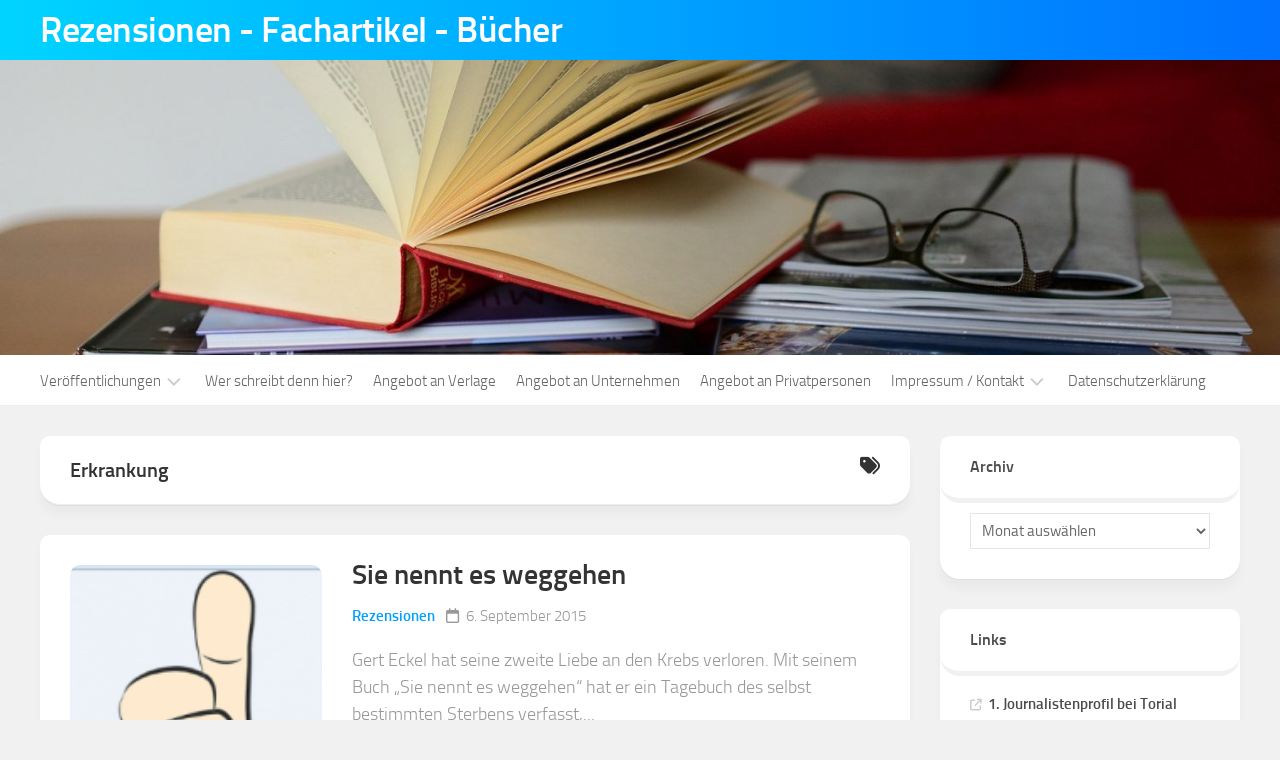

--- FILE ---
content_type: text/html; charset=UTF-8
request_url: https://fachbuchrezension.de/tag/erkrankung/
body_size: 7607
content:
<!DOCTYPE html><html class="no-js" lang="de"><head><meta charset="UTF-8"><link media="all" href="https://fachbuchrezension.de/blog_fbr/wp-content/cache/autoptimize/css/autoptimize_142c29c06d40e9639d69e573712a2a46.css" rel="stylesheet"><title>Erkrankung</title><meta name="description" content="Sie nennt es weggehen. Irre! Wir behandeln die Falschen." /><meta name="robots" content="noindex, follow" /><link rel="canonical" href="https://fachbuchrezension.de/tag/erkrankung/" /><meta name="viewport" content="width=device-width, initial-scale=1.0"><link rel="profile" href="https://gmpg.org/xfn/11"> <script type='text/javascript' id='bm-font-blocker-js-extra'>var bmFontBlocker = {"root":"https:\/\/fachbuchrezension.de\/wp-json\/","replace_url":"fachbuchrezension.de\/wp-json\/bm\/gfonts\/google-font","block_gfonts":true};</script> <script data-no-defer="1" data-ezscrex="false" data-cfasync="false" data-pagespeed-no-defer data-cookieconsent="ignore">var ctPublicFunctions = {"_ajax_nonce":"b80fe95973","_rest_nonce":"869fab24fc","_ajax_url":"\/blog_fbr\/wp-admin\/admin-ajax.php","_rest_url":"https:\/\/fachbuchrezension.de\/wp-json\/","data__cookies_type":"native","data__ajax_type":"rest","data__bot_detector_enabled":0,"data__frontend_data_log_enabled":1,"cookiePrefix":"","wprocket_detected":false,"host_url":"fachbuchrezension.de","text__ee_click_to_select":"Klicke, um die gesamten Daten auszuw\u00e4hlen","text__ee_original_email":"Das Original ist","text__ee_got_it":"Verstanden","text__ee_blocked":"Blockiert","text__ee_cannot_connect":"Kann keine Verbindung herstellen","text__ee_cannot_decode":"Kann E-Mail nicht dekodieren. Unbekannter Grund","text__ee_email_decoder":"CleanTalk E-Mail-Decoder","text__ee_wait_for_decoding":"Die Magie ist auf dem Weg, bitte warte ein paar Sekunden!","text__ee_decoding_process":"Entschl\u00fcssele die Kontaktdaten, gib uns daf\u00fcr ein paar Sekunden."}</script> <script data-no-defer="1" data-ezscrex="false" data-cfasync="false" data-pagespeed-no-defer data-cookieconsent="ignore">var ctPublic = {"_ajax_nonce":"b80fe95973","settings__forms__check_internal":"0","settings__forms__check_external":"0","settings__forms__force_protection":0,"settings__forms__search_test":"1","settings__data__bot_detector_enabled":0,"settings__sfw__anti_crawler":0,"blog_home":"https:\/\/fachbuchrezension.de\/","pixel__setting":"0","pixel__enabled":false,"pixel__url":null,"data__email_check_before_post":"1","data__email_check_exist_post":0,"data__cookies_type":"native","data__key_is_ok":true,"data__visible_fields_required":true,"wl_brandname":"Anti-Spam by CleanTalk","wl_brandname_short":"CleanTalk","ct_checkjs_key":"5ca78a42eb1ebd84593ce8f6fd2e1f6079e4fd37cbaf08a6b3b90f1bd46d131f","emailEncoderPassKey":"f82dc1108d16f6d907efee328e50b306","bot_detector_forms_excluded":"W10=","advancedCacheExists":false,"varnishCacheExists":false,"wc_ajax_add_to_cart":false,"theRealPerson":{"phrases":{"trpHeading":"Das \u201eEchte-Person\u201c-Abzeichen!","trpContent1":"Der Kommentator fungiert als echte Person und ist als kein Bot verifiziert.","trpContent2":"Alle Tests gegen Spam-Bots bestanden. Anti-Spam von CleanTalk.","trpContentLearnMore":"Mehr erfahren"},"trpContentLink":"https:\/\/cleantalk.org\/the-real-person?utm_id=&amp;utm_term=&amp;utm_source=admin_side&amp;utm_medium=trp_badge&amp;utm_content=trp_badge_link_click&amp;utm_campaign=apbct_links","imgPersonUrl":"https:\/\/fachbuchrezension.de\/blog_fbr\/wp-content\/plugins\/cleantalk-spam-protect\/css\/images\/real_user.svg","imgShieldUrl":"https:\/\/fachbuchrezension.de\/blog_fbr\/wp-content\/plugins\/cleantalk-spam-protect\/css\/images\/shield.svg"}}</script> <script>document.documentElement.className = document.documentElement.className.replace("no-js","js");</script> <meta property="og:title" content="Rezensionen - Blogbeiträge - Fachartikel - Bücher "/><meta property="og:description" content="Eine neue Rezension wartet darauf, gelesen zu werden"/><meta property="og:url" content="https://fachbuchrezension.de/tag/erkrankung/"/><meta property="og:image" content="https://fachbuchrezension.de/blog_fbr/wp-content/uploads/2019/01/Daumen_hoch-e1548687690804.png"/><meta property="og:image:width" content="150" /><meta property="og:image:height" content="193" /><meta property="og:image:type" content="image/png" /><meta property="og:type" content="article"/><meta property="og:article:published_time" content="2015-09-06 15:52:54"/><meta property="og:article:modified_time" content="2022-10-15 23:23:08"/><meta property="og:article:tag" content="Erfahrung"/><meta property="og:article:tag" content="Erkrankung"/><meta property="og:article:tag" content="Gefühl"/><meta property="og:article:tag" content="Liebe"/><meta property="og:article:tag" content="Sterben"/><meta name="twitter:card" content="summary"><meta name="twitter:title" content="Rezensionen - Blogbeiträge - Fachartikel - Bücher "/><meta name="twitter:description" content="Eine neue Rezension wartet darauf, gelesen zu werden"/><meta name="twitter:image" content="https://fachbuchrezension.de/blog_fbr/wp-content/uploads/2019/01/Daumen_hoch-e1548687690804.png"/><link rel='dns-prefetch' href='//www.googletagmanager.com' /><link rel='dns-prefetch' href='//pagead2.googlesyndication.com' /><link rel="alternate" type="application/rss+xml" title="Rezensionen - Fachartikel - Bücher &raquo; Feed" href="https://fachbuchrezension.de/feed/" /><link rel="alternate" type="application/rss+xml" title="Rezensionen - Fachartikel - Bücher &raquo; Kommentar-Feed" href="https://fachbuchrezension.de/comments/feed/" /><link rel="alternate" type="application/rss+xml" title="Rezensionen - Fachartikel - Bücher &raquo; Erkrankung Schlagwort-Feed" href="https://fachbuchrezension.de/tag/erkrankung/feed/" /> <script type="text/javascript" src="https://fachbuchrezension.de/blog_fbr/wp-includes/js/jquery/jquery.min.js" id="jquery-core-js"></script> <script type="text/javascript" id="jquery-js-after">jQuery(document).ready(function() {
	jQuery(".db7f1c8fbc9999c32961778b539b6526").click(function() {
		jQuery.post(
			"https://fachbuchrezension.de/blog_fbr/wp-admin/admin-ajax.php", {
				"action": "quick_adsense_onpost_ad_click",
				"quick_adsense_onpost_ad_index": jQuery(this).attr("data-index"),
				"quick_adsense_nonce": "5fccaf0f01",
			}, function(response) { }
		);
	});
});</script> 
 <script type="text/javascript" src="https://www.googletagmanager.com/gtag/js?id=GT-5MX87LD" id="google_gtagjs-js" async></script> <script type="text/javascript" id="google_gtagjs-js-after">window.dataLayer = window.dataLayer || [];function gtag(){dataLayer.push(arguments);}
gtag("set","linker",{"domains":["fachbuchrezension.de"]});
gtag("js", new Date());
gtag("set", "developer_id.dZTNiMT", true);
gtag("config", "GT-5MX87LD");</script> <link rel="https://api.w.org/" href="https://fachbuchrezension.de/wp-json/" /><link rel="alternate" title="JSON" type="application/json" href="https://fachbuchrezension.de/wp-json/wp/v2/tags/47" /><link rel="EditURI" type="application/rsd+xml" title="RSD" href="https://fachbuchrezension.de/blog_fbr/xmlrpc.php?rsd" /><meta name="generator" content="WordPress 6.8.3" /><meta name="generator" content="Site Kit by Google 1.170.0" /><meta name="google-adsense-platform-account" content="ca-host-pub-2644536267352236"><meta name="google-adsense-platform-domain" content="sitekit.withgoogle.com">  <script type="text/javascript" async="async" src="https://pagead2.googlesyndication.com/pagead/js/adsbygoogle.js?client=ca-pub-6342405072371950&amp;host=ca-host-pub-2644536267352236" crossorigin="anonymous"></script> </head><body class="archive tag tag-erkrankung tag-47 wp-theme-airl col-2cl full-width header-menu logged-out"> <a class="skip-link screen-reader-text" href="#page">Skip to content</a><div id="wrapper"><header id="header" class="group"><div id="header-inner" class="container-inner group"><p class="site-title"><a href="https://fachbuchrezension.de/" rel="home">Rezensionen - Fachartikel - Bücher</a></p><p class="site-description"></p></div><div class="site-header"> <a href="https://fachbuchrezension.de/" rel="home"> <img class="site-image" src="https://fachbuchrezension.de/blog_fbr/wp-content/uploads/2022/12/cropped-books_pixabya_congerdesign.jpg" alt="Rezensionen &#8211; Fachartikel &#8211; Bücher"> </a></div><div id="wrap-nav-header" class="wrap-nav"><nav id="nav-header-nav" class="main-navigation nav-menu"> <button class="menu-toggle" aria-controls="primary-menu" aria-expanded="false"> <span class="screen-reader-text">Expand Menu</span><div class="menu-toggle-icon"><span></span><span></span><span></span></div> </button><div class="menu-menu-1-container"><ul id="nav-header" class="menu"><li id="menu-item-1533" class="menu-item menu-item-type-post_type menu-item-object-page menu-item-has-children menu-item-1533"><span class="menu-item-wrapper has-arrow"><a href="https://fachbuchrezension.de/veroeffentlichungen/">Veröffentlichungen</a><button onClick="alxMediaMenu.toggleItem(this)"><span class="screen-reader-text">Toggle Child Menu</span><svg class="svg-icon" aria-hidden="true" role="img" focusable="false" xmlns="http://www.w3.org/2000/svg" width="14" height="8" viewBox="0 0 20 12"><polygon fill="" fill-rule="evenodd" points="1319.899 365.778 1327.678 358 1329.799 360.121 1319.899 370.021 1310 360.121 1312.121 358" transform="translate(-1310 -358)"></polygon></svg></button></span><ul class="sub-menu"><li id="menu-item-1534" class="menu-item menu-item-type-post_type menu-item-object-page menu-item-1534"><span class="menu-item-wrapper"><a href="https://fachbuchrezension.de/veroeffentlichungen/buecher/">Bücher &#038; Broschüren</a></span></li><li id="menu-item-1535" class="menu-item menu-item-type-post_type menu-item-object-page menu-item-1535"><span class="menu-item-wrapper"><a href="https://fachbuchrezension.de/veroeffentlichungen/fachartikel/">Fachartikel</a></span></li><li id="menu-item-1536" class="menu-item menu-item-type-post_type menu-item-object-page menu-item-1536"><span class="menu-item-wrapper"><a href="https://fachbuchrezension.de/veroeffentlichungen/informationsdienste/">Informationsdienste</a></span></li></ul></li><li id="menu-item-1532" class="menu-item menu-item-type-post_type menu-item-object-page menu-item-1532"><span class="menu-item-wrapper"><a href="https://fachbuchrezension.de/ueber/">Wer schreibt denn hier?</a></span></li><li id="menu-item-1538" class="menu-item menu-item-type-post_type menu-item-object-page menu-item-1538"><span class="menu-item-wrapper"><a href="https://fachbuchrezension.de/angebot-an-verlage/">Angebot an Verlage</a></span></li><li id="menu-item-1539" class="menu-item menu-item-type-post_type menu-item-object-page menu-item-1539"><span class="menu-item-wrapper"><a href="https://fachbuchrezension.de/angebot-an-unternehmen/">Angebot an Unternehmen</a></span></li><li id="menu-item-1537" class="menu-item menu-item-type-post_type menu-item-object-page menu-item-1537"><span class="menu-item-wrapper"><a href="https://fachbuchrezension.de/angebot-an-privatpersonen/">Angebot an Privatpersonen</a></span></li><li id="menu-item-1541" class="menu-item menu-item-type-post_type menu-item-object-page menu-item-has-children menu-item-1541"><span class="menu-item-wrapper has-arrow"><a href="https://fachbuchrezension.de/impressum/">Impressum / Kontakt</a><button onClick="alxMediaMenu.toggleItem(this)"><span class="screen-reader-text">Toggle Child Menu</span><svg class="svg-icon" aria-hidden="true" role="img" focusable="false" xmlns="http://www.w3.org/2000/svg" width="14" height="8" viewBox="0 0 20 12"><polygon fill="" fill-rule="evenodd" points="1319.899 365.778 1327.678 358 1329.799 360.121 1319.899 370.021 1310 360.121 1312.121 358" transform="translate(-1310 -358)"></polygon></svg></button></span><ul class="sub-menu"><li id="menu-item-1619" class="menu-item menu-item-type-post_type menu-item-object-page menu-item-1619"><span class="menu-item-wrapper"><a href="https://fachbuchrezension.de/impressum/sitemap/">Sitemap</a></span></li></ul></li><li id="menu-item-1906" class="menu-item menu-item-type-post_type menu-item-object-page menu-item-privacy-policy menu-item-1906"><span class="menu-item-wrapper"><a rel="privacy-policy" href="https://fachbuchrezension.de/datenschutz/">Datenschutzerklärung</a></span></li></ul></div></nav></div></header><div class="main container-inner" id="page"><div class="main-inner group"><div class="content"><div class="page-title group"><h1><i class="fas fa-tags"></i>Erkrankung</h1></div><div class="article-list"><article id="post-1669" class="entry-list group post-1669 post type-post status-publish format-standard has-post-thumbnail hentry category-rezensionen tag-erfahrung tag-erkrankung tag-gefuhl tag-liebe tag-sterben"><div class="entry-thumbnail"> <a href="https://fachbuchrezension.de/sie-nennt-es-weggehen-1669/"> <img width="150" height="193" src="https://fachbuchrezension.de/blog_fbr/wp-content/uploads/2019/01/Daumen_hoch-e1548687690804.png" class="attachment-airl-medium size-airl-medium wp-post-image" alt="" decoding="async" /> </a></div><div class="entry-list-inner entry-thumbnail-enabled"><h2 class="entry-title"> <a href="https://fachbuchrezension.de/sie-nennt-es-weggehen-1669/" rel="bookmark">Sie nennt es weggehen</a></h2><ul class="entry-meta group"><li class="entry-category"><a href="https://fachbuchrezension.de/category/rezensionen/" rel="category tag">Rezensionen</a></li><li class="entry-date"><i class="far fa-calendar"></i>6. September 2015</li></ul><div class="clear"></div><div class="entry-excerpt"><p>Gert Eckel hat seine zweite Liebe an den Krebs verloren. Mit seinem Buch &#8222;Sie nennt es weggehen&#8220; hat er ein Tagebuch des selbst bestimmten Sterbens verfasst,&#46;&#46;&#46;</p></div></div></article><article id="post-456" class="entry-list group post-456 post type-post status-publish format-standard has-post-thumbnail hentry category-rezensionen tag-beruhrungsangst tag-bzw tag-erkrankung tag-herangehensweise tag-krankheitsbild tag-recht"><div class="entry-thumbnail"> <a href="https://fachbuchrezension.de/irre-wir-behandeln-die-falschen-456/"> <img width="150" height="193" src="https://fachbuchrezension.de/blog_fbr/wp-content/uploads/2019/01/Daumen_hoch-e1548687690804.png" class="attachment-airl-medium size-airl-medium wp-post-image" alt="" decoding="async" /> </a></div><div class="entry-list-inner entry-thumbnail-enabled"><h2 class="entry-title"> <a href="https://fachbuchrezension.de/irre-wir-behandeln-die-falschen-456/" rel="bookmark">Irre! Wir behandeln die Falschen</a></h2><ul class="entry-meta group"><li class="entry-category"><a href="https://fachbuchrezension.de/category/rezensionen/" rel="category tag">Rezensionen</a></li><li class="entry-date"><i class="far fa-calendar"></i>22. Dezember 2009</li></ul><div class="clear"></div><div class="entry-excerpt"><p>Ist es wirklich erstrebenswert, &#8222;normal&#8220; zu sein? Manfred Lütz beantwortet mit seinem Buch &#8222;Irre! Wir behandeln die Falschen&#8220; nicht nur diese Frage. Mit seiner Sichtweise psychischer&#46;&#46;&#46;</p></div></div></article></div><nav class="pagination group"><ul class="group"><li class="prev left"></li><li class="next right"></li></ul></nav></div><div class="sidebar s1"><div class="sidebar-content"><div id="archives-3" class="widget widget_archive"><h3 class="group"><span>Archiv</span></h3> <label class="screen-reader-text" for="archives-dropdown-3">Archiv</label> <select id="archives-dropdown-3" name="archive-dropdown"><option value="">Monat auswählen</option><option value='https://fachbuchrezension.de/date/2024/01/'> Januar 2024 &nbsp;(3)</option><option value='https://fachbuchrezension.de/date/2023/12/'> Dezember 2023 &nbsp;(1)</option><option value='https://fachbuchrezension.de/date/2023/03/'> März 2023 &nbsp;(1)</option><option value='https://fachbuchrezension.de/date/2023/01/'> Januar 2023 &nbsp;(1)</option><option value='https://fachbuchrezension.de/date/2022/12/'> Dezember 2022 &nbsp;(2)</option><option value='https://fachbuchrezension.de/date/2022/10/'> Oktober 2022 &nbsp;(1)</option><option value='https://fachbuchrezension.de/date/2022/09/'> September 2022 &nbsp;(1)</option><option value='https://fachbuchrezension.de/date/2022/07/'> Juli 2022 &nbsp;(1)</option><option value='https://fachbuchrezension.de/date/2022/06/'> Juni 2022 &nbsp;(1)</option><option value='https://fachbuchrezension.de/date/2021/12/'> Dezember 2021 &nbsp;(2)</option><option value='https://fachbuchrezension.de/date/2021/10/'> Oktober 2021 &nbsp;(1)</option><option value='https://fachbuchrezension.de/date/2021/08/'> August 2021 &nbsp;(3)</option><option value='https://fachbuchrezension.de/date/2021/05/'> Mai 2021 &nbsp;(2)</option><option value='https://fachbuchrezension.de/date/2021/04/'> April 2021 &nbsp;(1)</option><option value='https://fachbuchrezension.de/date/2020/12/'> Dezember 2020 &nbsp;(1)</option><option value='https://fachbuchrezension.de/date/2020/01/'> Januar 2020 &nbsp;(1)</option><option value='https://fachbuchrezension.de/date/2019/12/'> Dezember 2019 &nbsp;(3)</option><option value='https://fachbuchrezension.de/date/2019/09/'> September 2019 &nbsp;(1)</option><option value='https://fachbuchrezension.de/date/2019/07/'> Juli 2019 &nbsp;(1)</option><option value='https://fachbuchrezension.de/date/2019/04/'> April 2019 &nbsp;(1)</option><option value='https://fachbuchrezension.de/date/2019/01/'> Januar 2019 &nbsp;(1)</option><option value='https://fachbuchrezension.de/date/2018/12/'> Dezember 2018 &nbsp;(1)</option><option value='https://fachbuchrezension.de/date/2018/07/'> Juli 2018 &nbsp;(1)</option><option value='https://fachbuchrezension.de/date/2018/04/'> April 2018 &nbsp;(1)</option><option value='https://fachbuchrezension.de/date/2018/01/'> Januar 2018 &nbsp;(2)</option><option value='https://fachbuchrezension.de/date/2017/11/'> November 2017 &nbsp;(1)</option><option value='https://fachbuchrezension.de/date/2017/10/'> Oktober 2017 &nbsp;(1)</option><option value='https://fachbuchrezension.de/date/2017/06/'> Juni 2017 &nbsp;(1)</option><option value='https://fachbuchrezension.de/date/2017/04/'> April 2017 &nbsp;(1)</option><option value='https://fachbuchrezension.de/date/2016/10/'> Oktober 2016 &nbsp;(1)</option><option value='https://fachbuchrezension.de/date/2016/08/'> August 2016 &nbsp;(1)</option><option value='https://fachbuchrezension.de/date/2016/06/'> Juni 2016 &nbsp;(1)</option><option value='https://fachbuchrezension.de/date/2016/04/'> April 2016 &nbsp;(1)</option><option value='https://fachbuchrezension.de/date/2016/02/'> Februar 2016 &nbsp;(1)</option><option value='https://fachbuchrezension.de/date/2016/01/'> Januar 2016 &nbsp;(1)</option><option value='https://fachbuchrezension.de/date/2015/12/'> Dezember 2015 &nbsp;(1)</option><option value='https://fachbuchrezension.de/date/2015/10/'> Oktober 2015 &nbsp;(2)</option><option value='https://fachbuchrezension.de/date/2015/09/'> September 2015 &nbsp;(3)</option><option value='https://fachbuchrezension.de/date/2015/05/'> Mai 2015 &nbsp;(1)</option><option value='https://fachbuchrezension.de/date/2015/03/'> März 2015 &nbsp;(1)</option><option value='https://fachbuchrezension.de/date/2015/01/'> Januar 2015 &nbsp;(3)</option><option value='https://fachbuchrezension.de/date/2014/12/'> Dezember 2014 &nbsp;(1)</option><option value='https://fachbuchrezension.de/date/2014/11/'> November 2014 &nbsp;(1)</option><option value='https://fachbuchrezension.de/date/2014/09/'> September 2014 &nbsp;(1)</option><option value='https://fachbuchrezension.de/date/2014/08/'> August 2014 &nbsp;(2)</option><option value='https://fachbuchrezension.de/date/2014/07/'> Juli 2014 &nbsp;(1)</option><option value='https://fachbuchrezension.de/date/2014/06/'> Juni 2014 &nbsp;(2)</option><option value='https://fachbuchrezension.de/date/2014/05/'> Mai 2014 &nbsp;(1)</option><option value='https://fachbuchrezension.de/date/2014/04/'> April 2014 &nbsp;(2)</option><option value='https://fachbuchrezension.de/date/2014/03/'> März 2014 &nbsp;(4)</option><option value='https://fachbuchrezension.de/date/2014/02/'> Februar 2014 &nbsp;(4)</option><option value='https://fachbuchrezension.de/date/2013/12/'> Dezember 2013 &nbsp;(3)</option><option value='https://fachbuchrezension.de/date/2013/10/'> Oktober 2013 &nbsp;(1)</option><option value='https://fachbuchrezension.de/date/2013/09/'> September 2013 &nbsp;(2)</option><option value='https://fachbuchrezension.de/date/2013/07/'> Juli 2013 &nbsp;(1)</option><option value='https://fachbuchrezension.de/date/2013/06/'> Juni 2013 &nbsp;(2)</option><option value='https://fachbuchrezension.de/date/2013/05/'> Mai 2013 &nbsp;(1)</option><option value='https://fachbuchrezension.de/date/2013/03/'> März 2013 &nbsp;(1)</option><option value='https://fachbuchrezension.de/date/2013/01/'> Januar 2013 &nbsp;(1)</option><option value='https://fachbuchrezension.de/date/2012/12/'> Dezember 2012 &nbsp;(1)</option><option value='https://fachbuchrezension.de/date/2012/08/'> August 2012 &nbsp;(1)</option><option value='https://fachbuchrezension.de/date/2012/07/'> Juli 2012 &nbsp;(2)</option><option value='https://fachbuchrezension.de/date/2012/06/'> Juni 2012 &nbsp;(1)</option><option value='https://fachbuchrezension.de/date/2012/02/'> Februar 2012 &nbsp;(1)</option><option value='https://fachbuchrezension.de/date/2012/01/'> Januar 2012 &nbsp;(1)</option><option value='https://fachbuchrezension.de/date/2011/12/'> Dezember 2011 &nbsp;(1)</option><option value='https://fachbuchrezension.de/date/2011/11/'> November 2011 &nbsp;(1)</option><option value='https://fachbuchrezension.de/date/2011/09/'> September 2011 &nbsp;(1)</option><option value='https://fachbuchrezension.de/date/2011/07/'> Juli 2011 &nbsp;(2)</option><option value='https://fachbuchrezension.de/date/2011/05/'> Mai 2011 &nbsp;(2)</option><option value='https://fachbuchrezension.de/date/2011/04/'> April 2011 &nbsp;(1)</option><option value='https://fachbuchrezension.de/date/2011/01/'> Januar 2011 &nbsp;(1)</option><option value='https://fachbuchrezension.de/date/2010/10/'> Oktober 2010 &nbsp;(2)</option><option value='https://fachbuchrezension.de/date/2010/08/'> August 2010 &nbsp;(1)</option><option value='https://fachbuchrezension.de/date/2010/05/'> Mai 2010 &nbsp;(2)</option><option value='https://fachbuchrezension.de/date/2010/04/'> April 2010 &nbsp;(1)</option><option value='https://fachbuchrezension.de/date/2010/03/'> März 2010 &nbsp;(1)</option><option value='https://fachbuchrezension.de/date/2010/01/'> Januar 2010 &nbsp;(1)</option><option value='https://fachbuchrezension.de/date/2009/12/'> Dezember 2009 &nbsp;(1)</option><option value='https://fachbuchrezension.de/date/2009/10/'> Oktober 2009 &nbsp;(1)</option><option value='https://fachbuchrezension.de/date/2009/09/'> September 2009 &nbsp;(1)</option><option value='https://fachbuchrezension.de/date/2009/07/'> Juli 2009 &nbsp;(1)</option><option value='https://fachbuchrezension.de/date/2009/04/'> April 2009 &nbsp;(1)</option><option value='https://fachbuchrezension.de/date/2009/03/'> März 2009 &nbsp;(2)</option><option value='https://fachbuchrezension.de/date/2009/02/'> Februar 2009 &nbsp;(1)</option><option value='https://fachbuchrezension.de/date/2008/12/'> Dezember 2008 &nbsp;(1)</option><option value='https://fachbuchrezension.de/date/2008/11/'> November 2008 &nbsp;(3)</option> </select> <script type="text/javascript">(function() {
	var dropdown = document.getElementById( "archives-dropdown-3" );
	function onSelectChange() {
		if ( dropdown.options[ dropdown.selectedIndex ].value !== '' ) {
			document.location.href = this.options[ this.selectedIndex ].value;
		}
	}
	dropdown.onchange = onSelectChange;
})();</script> </div><div id="linkcat-383" class="widget widget_links"><h3 class="group"><span>Links</span></h3><ul class='xoxo blogroll'><li><a href="http://www.torial.com/heike.bohnes" target="_blank">1. Journalistenprofil bei Torial</a></li><li><a href="https://dasauge.de/-fachbuchrezension/" target="_blank">2. Das Auge</a></li><li><a href="https://about.me/HeikeBohnes" target="_blank">3. About me</a></li><li><a href="http://www.fachjournalist.de/" target="_blank">4. Der Fachjournalist</a></li><li><a href="http://gartenblock.de" title="Geschichten und Tipps aus dem Garten" target="_blank">5. Gartenblock</a> Geschichten und Tipps aus dem Garten</li><li><a href="http://elternpflegeforum.de" title="Forum für pflegende Angehörige" target="_blank">6. Elternpflegeforum</a> Forum für pflegende Angehörige</li><li><a href="http://thema-pflege.de" target="_blank">7. Thema Pflege</a></li><li><a href="http://www.plagscan.com/" target="_blank">Plagiatfinder</a></li></ul></div><div id="recent-posts-2" class="widget widget_recent_entries"><h3 class="group"><span>Neueste Beiträge</span></h3><ul><li> <a href="https://fachbuchrezension.de/ich-lebe-mit-meiner-trauer-2227/">Ich lebe mit meiner Trauer</a></li><li> <a href="https://fachbuchrezension.de/wir-leben-mit-deiner-trauer-2220/">Wir leben mit Deiner Trauer</a></li><li> <a href="https://fachbuchrezension.de/frohes-neues-jahr-2-2214/">Frohes neues Jahr</a></li><li> <a href="https://fachbuchrezension.de/frohe-weihnachten-4-2211/">Frohe Weihnachten</a></li><li> <a href="https://fachbuchrezension.de/das-sozialgerichtliche-eilverfahren-2190/">Das sozialgerichtliche Eilverfahren</a></li></ul></div><div id="text-296309106" class="widget widget_text"><h3 class="group"><span>Werbung</span></h3><div class="textwidget"><script async src="https://pagead2.googlesyndication.com/pagead/js/adsbygoogle.js"></script>  <ins class="adsbygoogle"
 style="display:block"
 data-ad-client="ca-pub-6342405072371950"
 data-ad-slot="2241761647"
 data-ad-format="auto"
 data-full-width-responsive="true"></ins> <script>(adsbygoogle = window.adsbygoogle || []).push({});</script></div></div><div id="tag_cloud-2" class="widget widget_tag_cloud"><h3 class="group"><span>Schlagwörter</span></h3><div class="tagcloud"><a href="https://fachbuchrezension.de/tag/alzheimer/" class="tag-cloud-link tag-link-298 tag-link-position-1" style="font-size: 10.709677419355pt;" aria-label="Alzheimer (2 Einträge)">Alzheimer</a> <a href="https://fachbuchrezension.de/tag/angst/" class="tag-cloud-link tag-link-307 tag-link-position-2" style="font-size: 10.709677419355pt;" aria-label="Angst (2 Einträge)">Angst</a> <a href="https://fachbuchrezension.de/tag/ausdruck/" class="tag-cloud-link tag-link-61 tag-link-position-3" style="font-size: 8pt;" aria-label="Ausdruck (1 Eintrag)">Ausdruck</a> <a href="https://fachbuchrezension.de/tag/autorin/" class="tag-cloud-link tag-link-68 tag-link-position-4" style="font-size: 8pt;" aria-label="Autorin (1 Eintrag)">Autorin</a> <a href="https://fachbuchrezension.de/tag/autor-werden/" class="tag-cloud-link tag-link-359 tag-link-position-5" style="font-size: 12.516129032258pt;" aria-label="Autor werden (3 Einträge)">Autor werden</a> <a href="https://fachbuchrezension.de/tag/bild/" class="tag-cloud-link tag-link-228 tag-link-position-6" style="font-size: 10.709677419355pt;" aria-label="Bild (2 Einträge)">Bild</a> <a href="https://fachbuchrezension.de/tag/buch/" class="tag-cloud-link tag-link-139 tag-link-position-7" style="font-size: 14.021505376344pt;" aria-label="Buch (4 Einträge)">Buch</a> <a href="https://fachbuchrezension.de/tag/bzw/" class="tag-cloud-link tag-link-278 tag-link-position-8" style="font-size: 10.709677419355pt;" aria-label="bzw (2 Einträge)">bzw</a> <a href="https://fachbuchrezension.de/tag/cds/" class="tag-cloud-link tag-link-57 tag-link-position-9" style="font-size: 8pt;" aria-label="CDs (1 Eintrag)">CDs</a> <a href="https://fachbuchrezension.de/tag/demenz/" class="tag-cloud-link tag-link-72 tag-link-position-10" style="font-size: 17.784946236559pt;" aria-label="Demenz (8 Einträge)">Demenz</a> <a href="https://fachbuchrezension.de/tag/demenzerkrankten/" class="tag-cloud-link tag-link-62 tag-link-position-11" style="font-size: 14.021505376344pt;" aria-label="Demenzerkrankten (4 Einträge)">Demenzerkrankten</a> <a href="https://fachbuchrezension.de/tag/demenzerkrankung/" class="tag-cloud-link tag-link-245 tag-link-position-12" style="font-size: 14.021505376344pt;" aria-label="Demenzerkrankung (4 Einträge)">Demenzerkrankung</a> <a href="https://fachbuchrezension.de/tag/elisabeth-howeler/" class="tag-cloud-link tag-link-74 tag-link-position-13" style="font-size: 8pt;" aria-label="Elisabeth Höweler (1 Eintrag)">Elisabeth Höweler</a> <a href="https://fachbuchrezension.de/tag/erfahrung/" class="tag-cloud-link tag-link-248 tag-link-position-14" style="font-size: 15.225806451613pt;" aria-label="Erfahrung (5 Einträge)">Erfahrung</a> <a href="https://fachbuchrezension.de/tag/ergebnis/" class="tag-cloud-link tag-link-70 tag-link-position-15" style="font-size: 8pt;" aria-label="Ergebnis (1 Eintrag)">Ergebnis</a> <a href="https://fachbuchrezension.de/tag/erkrankung/" class="tag-cloud-link tag-link-47 tag-link-position-16" style="font-size: 10.709677419355pt;" aria-label="Erkrankung (2 Einträge)">Erkrankung</a> <a href="https://fachbuchrezension.de/tag/feiertag/" class="tag-cloud-link tag-link-362 tag-link-position-17" style="font-size: 15.225806451613pt;" aria-label="Feiertag (5 Einträge)">Feiertag</a> <a href="https://fachbuchrezension.de/tag/film/" class="tag-cloud-link tag-link-60 tag-link-position-18" style="font-size: 12.516129032258pt;" aria-label="Film (3 Einträge)">Film</a> <a href="https://fachbuchrezension.de/tag/garten/" class="tag-cloud-link tag-link-201 tag-link-position-19" style="font-size: 14.021505376344pt;" aria-label="Garten (4 Einträge)">Garten</a> <a href="https://fachbuchrezension.de/tag/gartenratgeber/" class="tag-cloud-link tag-link-211 tag-link-position-20" style="font-size: 12.516129032258pt;" aria-label="Gartenratgeber (3 Einträge)">Gartenratgeber</a> <a href="https://fachbuchrezension.de/tag/gefuhl/" class="tag-cloud-link tag-link-63 tag-link-position-21" style="font-size: 14.021505376344pt;" aria-label="Gefühl (4 Einträge)">Gefühl</a> <a href="https://fachbuchrezension.de/tag/geschichte/" class="tag-cloud-link tag-link-85 tag-link-position-22" style="font-size: 12.516129032258pt;" aria-label="Geschichte (3 Einträge)">Geschichte</a> <a href="https://fachbuchrezension.de/tag/gesetzliche-betreuung/" class="tag-cloud-link tag-link-352 tag-link-position-23" style="font-size: 10.709677419355pt;" aria-label="gesetzliche Betreuung (2 Einträge)">gesetzliche Betreuung</a> <a href="https://fachbuchrezension.de/tag/hinweis/" class="tag-cloud-link tag-link-238 tag-link-position-24" style="font-size: 12.516129032258pt;" aria-label="Hinweis (3 Einträge)">Hinweis</a> <a href="https://fachbuchrezension.de/tag/hunderatgeber/" class="tag-cloud-link tag-link-346 tag-link-position-25" style="font-size: 10.709677419355pt;" aria-label="Hunderatgeber (2 Einträge)">Hunderatgeber</a> <a href="https://fachbuchrezension.de/tag/kranke/" class="tag-cloud-link tag-link-64 tag-link-position-26" style="font-size: 8pt;" aria-label="Kranke (1 Eintrag)">Kranke</a> <a href="https://fachbuchrezension.de/tag/krankheitsbild/" class="tag-cloud-link tag-link-44 tag-link-position-27" style="font-size: 8pt;" aria-label="Krankheitsbild (1 Eintrag)">Krankheitsbild</a> <a href="https://fachbuchrezension.de/tag/leben/" class="tag-cloud-link tag-link-89 tag-link-position-28" style="font-size: 10.709677419355pt;" aria-label="Leben (2 Einträge)">Leben</a> <a href="https://fachbuchrezension.de/tag/liebe/" class="tag-cloud-link tag-link-82 tag-link-position-29" style="font-size: 10.709677419355pt;" aria-label="Liebe (2 Einträge)">Liebe</a> <a href="https://fachbuchrezension.de/tag/mensch/" class="tag-cloud-link tag-link-69 tag-link-position-30" style="font-size: 12.516129032258pt;" aria-label="Mensch (3 Einträge)">Mensch</a> <a href="https://fachbuchrezension.de/tag/nase/" class="tag-cloud-link tag-link-135 tag-link-position-31" style="font-size: 8pt;" aria-label="Nase (1 Eintrag)">Nase</a> <a href="https://fachbuchrezension.de/tag/patientenverfuegung/" class="tag-cloud-link tag-link-395 tag-link-position-32" style="font-size: 10.709677419355pt;" aria-label="Patientenverfügung (2 Einträge)">Patientenverfügung</a> <a href="https://fachbuchrezension.de/tag/pflegende/" class="tag-cloud-link tag-link-59 tag-link-position-33" style="font-size: 8pt;" aria-label="Pflegende (1 Eintrag)">Pflegende</a> <a href="https://fachbuchrezension.de/tag/pflegender/" class="tag-cloud-link tag-link-67 tag-link-position-34" style="font-size: 8pt;" aria-label="Pflegender (1 Eintrag)">Pflegender</a> <a href="https://fachbuchrezension.de/tag/ratgeber/" class="tag-cloud-link tag-link-202 tag-link-position-35" style="font-size: 22pt;" aria-label="Ratgeber (16 Einträge)">Ratgeber</a> <a href="https://fachbuchrezension.de/tag/schreiben-lernen/" class="tag-cloud-link tag-link-358 tag-link-position-36" style="font-size: 12.516129032258pt;" aria-label="Schreiben lernen (3 Einträge)">Schreiben lernen</a> <a href="https://fachbuchrezension.de/tag/schweinegrippe/" class="tag-cloud-link tag-link-132 tag-link-position-37" style="font-size: 8pt;" aria-label="Schweinegrippe (1 Eintrag)">Schweinegrippe</a> <a href="https://fachbuchrezension.de/tag/seite/" class="tag-cloud-link tag-link-130 tag-link-position-38" style="font-size: 12.516129032258pt;" aria-label="Seite (3 Einträge)">Seite</a> <a href="https://fachbuchrezension.de/tag/sohn/" class="tag-cloud-link tag-link-77 tag-link-position-39" style="font-size: 10.709677419355pt;" aria-label="Sohn (2 Einträge)">Sohn</a> <a href="https://fachbuchrezension.de/tag/thema-demenz/" class="tag-cloud-link tag-link-80 tag-link-position-40" style="font-size: 10.709677419355pt;" aria-label="Thema Demenz (2 Einträge)">Thema Demenz</a> <a href="https://fachbuchrezension.de/tag/tilman/" class="tag-cloud-link tag-link-75 tag-link-position-41" style="font-size: 8pt;" aria-label="Tilman (1 Eintrag)">Tilman</a> <a href="https://fachbuchrezension.de/tag/verhalten/" class="tag-cloud-link tag-link-71 tag-link-position-42" style="font-size: 12.516129032258pt;" aria-label="Verhalten (3 Einträge)">Verhalten</a> <a href="https://fachbuchrezension.de/tag/veranderung/" class="tag-cloud-link tag-link-81 tag-link-position-43" style="font-size: 17.032258064516pt;" aria-label="Veränderung (7 Einträge)">Veränderung</a> <a href="https://fachbuchrezension.de/tag/vorsorgevollmacht/" class="tag-cloud-link tag-link-353 tag-link-position-44" style="font-size: 12.516129032258pt;" aria-label="Vorsorgevollmacht (3 Einträge)">Vorsorgevollmacht</a> <a href="https://fachbuchrezension.de/tag/wissen/" class="tag-cloud-link tag-link-55 tag-link-position-45" style="font-size: 14.021505376344pt;" aria-label="Wissen (4 Einträge)">Wissen</a></div></div><div id="search-3" class="widget widget_search"><form method="get" class="searchform themeform" action="https://fachbuchrezension.de/"><div> <input type="text" class="search" name="s" onblur="if(this.value=='')this.value='To search type and hit enter';" onfocus="if(this.value=='To search type and hit enter')this.value='';" value="To search type and hit enter" /></div> <label id="apbct_label_id_63107" class="apbct_special_field"><input
 class="apbct_special_field apbct__email_id__search_form"
 name="apbct_email_id__search_form"
 type="text" size="30" maxlength="200" autocomplete="off"
 value=""
 /></label><input
 id="apbct_submit_id__search_form" 
 class="apbct_special_field apbct__email_id__search_form"
 name="apbct_submit_id__search_form" 
 type="submit"
 size="30"
 maxlength="200"
 value="66181"
 /></form></div></div></div></div></div><footer id="footer"><div id="footer-bottom"> <a id="back-to-top" href="#"><i class="fas fa-angle-up"></i></a><div class="pad group"><div class="grid one-full"><div id="copyright"><p>Rezensionen &#8211; Fachartikel &#8211; Bücher &copy; 2026. All Rights Reserved.</p></div></div><div class="grid one-full"></div></div></div></footer></div> <script>document.addEventListener('DOMContentLoaded', function () {
                        setTimeout(function(){
                            if( document.querySelectorAll('[name^=ct_checkjs]').length > 0 ) {
                                if (typeof apbct_public_sendREST === 'function' && typeof apbct_js_keys__set_input_value === 'function') {
                                    apbct_public_sendREST(
                                    'js_keys__get',
                                    { callback: apbct_js_keys__set_input_value })
                                }
                            }
                        },0)					    
                    })</script><script type="speculationrules">{"prefetch":[{"source":"document","where":{"and":[{"href_matches":"\/*"},{"not":{"href_matches":["\/blog_fbr\/wp-*.php","\/blog_fbr\/wp-admin\/*","\/blog_fbr\/wp-content\/uploads\/*","\/blog_fbr\/wp-content\/*","\/blog_fbr\/wp-content\/plugins\/*","\/blog_fbr\/wp-content\/themes\/airl\/*","\/*\\?(.+)"]}},{"not":{"selector_matches":"a[rel~=\"nofollow\"]"}},{"not":{"selector_matches":".no-prefetch, .no-prefetch a"}}]},"eagerness":"conservative"}]}</script> <script>/(trident|msie)/i.test(navigator.userAgent)&&document.getElementById&&window.addEventListener&&window.addEventListener("hashchange",function(){var t,e=location.hash.substring(1);/^[A-z0-9_-]+$/.test(e)&&(t=document.getElementById(e))&&(/^(?:a|select|input|button|textarea)$/i.test(t.tagName)||(t.tabIndex=-1),t.focus())},!1);</script> <script defer src="https://fachbuchrezension.de/blog_fbr/wp-content/cache/autoptimize/js/autoptimize_79f8da4dc78f20a31c6299fbe0db6fc3.js"></script></body></html>

--- FILE ---
content_type: text/html; charset=utf-8
request_url: https://www.google.com/recaptcha/api2/aframe
body_size: 270
content:
<!DOCTYPE HTML><html><head><meta http-equiv="content-type" content="text/html; charset=UTF-8"></head><body><script nonce="oBGYPVZ6WONIFeZRg_1iQQ">/** Anti-fraud and anti-abuse applications only. See google.com/recaptcha */ try{var clients={'sodar':'https://pagead2.googlesyndication.com/pagead/sodar?'};window.addEventListener("message",function(a){try{if(a.source===window.parent){var b=JSON.parse(a.data);var c=clients[b['id']];if(c){var d=document.createElement('img');d.src=c+b['params']+'&rc='+(localStorage.getItem("rc::a")?sessionStorage.getItem("rc::b"):"");window.document.body.appendChild(d);sessionStorage.setItem("rc::e",parseInt(sessionStorage.getItem("rc::e")||0)+1);localStorage.setItem("rc::h",'1769249522953');}}}catch(b){}});window.parent.postMessage("_grecaptcha_ready", "*");}catch(b){}</script></body></html>